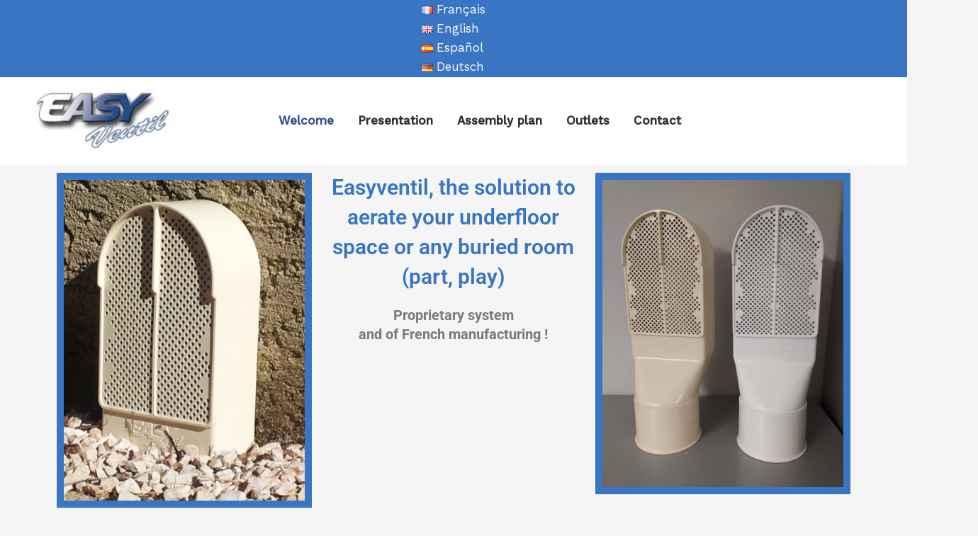

--- FILE ---
content_type: text/css
request_url: https://easyventil.com/wp/wp-content/uploads/elementor/css/post-1482.css?ver=1754144768
body_size: 471
content:
.elementor-1482 .elementor-element.elementor-element-14bc7ab > .elementor-container > .elementor-column > .elementor-widget-wrap{align-content:center;align-items:center;}.elementor-1482 .elementor-element.elementor-element-14bc7ab > .elementor-container{max-width:949px;}.elementor-1482 .elementor-element.elementor-element-14bc7ab{overflow:hidden;margin-top:-17px;margin-bottom:0px;padding:17px 0px 0px 0px;}.elementor-widget-image .widget-image-caption{color:var( --e-global-color-text );font-family:var( --e-global-typography-text-font-family ), Sans-serif;font-weight:var( --e-global-typography-text-font-weight );}.elementor-1482 .elementor-element.elementor-element-e54e509 > .elementor-widget-container{margin:0px 0px 0px 0px;padding:0px 0px 0px 0px;}.elementor-1482 .elementor-element.elementor-element-e54e509{text-align:left;}.elementor-1482 .elementor-element.elementor-element-e54e509 img{border-style:solid;border-width:10px 10px 10px 10px;border-color:#3975C3;}.elementor-widget-heading .elementor-heading-title{font-family:var( --e-global-typography-primary-font-family ), Sans-serif;font-weight:var( --e-global-typography-primary-font-weight );color:var( --e-global-color-primary );}.elementor-1482 .elementor-element.elementor-element-149c512 > .elementor-widget-container{padding:0px 0px 0px 0px;}.elementor-1482 .elementor-element.elementor-element-149c512{text-align:center;}.elementor-1482 .elementor-element.elementor-element-149c512 .elementor-heading-title{color:#3975C3;}.elementor-widget-text-editor{font-family:var( --e-global-typography-text-font-family ), Sans-serif;font-weight:var( --e-global-typography-text-font-weight );color:var( --e-global-color-text );}.elementor-widget-text-editor.elementor-drop-cap-view-stacked .elementor-drop-cap{background-color:var( --e-global-color-primary );}.elementor-widget-text-editor.elementor-drop-cap-view-framed .elementor-drop-cap, .elementor-widget-text-editor.elementor-drop-cap-view-default .elementor-drop-cap{color:var( --e-global-color-primary );border-color:var( --e-global-color-primary );}.elementor-1482 .elementor-element.elementor-element-0937eaf{font-size:20px;}.elementor-1482 .elementor-element.elementor-element-04b59af > .elementor-widget-container{margin:0px 0px 0px 0px;padding:0px 0px 0px 0px;}.elementor-1482 .elementor-element.elementor-element-04b59af{text-align:left;}.elementor-1482 .elementor-element.elementor-element-04b59af img{border-style:solid;border-width:10px 10px 10px 10px;border-color:#3975C3;}@media(max-width:1024px){.elementor-1482 .elementor-element.elementor-element-14bc7ab{padding:0px 60px 50px 60px;}.elementor-1482 .elementor-element.elementor-element-0937eaf{font-size:14px;}}@media(max-width:767px){.elementor-1482 .elementor-element.elementor-element-14bc7ab{padding:50px 50px 30px 30px;}.elementor-1482 .elementor-element.elementor-element-e54e509{z-index:1;}.elementor-1482 .elementor-element.elementor-element-04b59af{z-index:1;}}